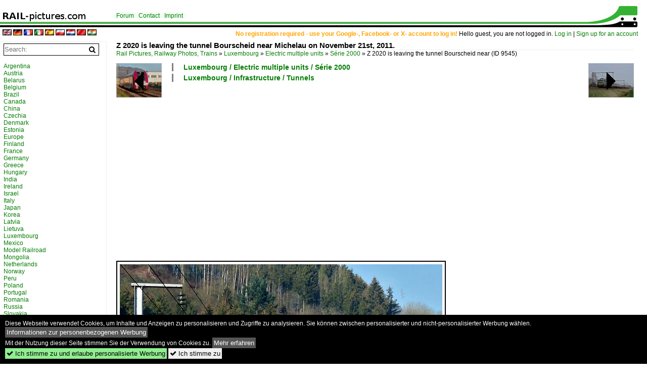

--- FILE ---
content_type: text/html; charset=iso-8859-15
request_url: https://www.rail-pictures.com/bild/Luxembourg~Electric+multiple+units~Serie+2000/9545/z-2020-is-leaving-the-tunnel.html
body_size: 8932
content:
<!DOCTYPE html>
<html>
<head>
<link rel="stylesheet" href="//www.bahnbilder.de/css/temp/9129a76cf485747081ab759381a3f5f7.css" />
<link rel="stylesheet" href="/css/bahnbilder.css" />
<title>Z 2020 is leaving the tunnel Bourscheid near Michelau on November 21st, 2011. - Rail-pictures.com</title>
<meta http-equiv="Content-Type" content="text/html;charset=ISO-8859-15" />

<style type="text/css">
			a {color:#057D05;}
body, #weiterebilderaccordion h3 {background-color:#FFFFFF;}
.custombackground {background-color:rgba(255,255,255,0.89) !important;}
</style><link rel="canonical" href="/bild/Luxembourg~Electric+multiple+units~Serie+2000/9545/z-2020-is-leaving-the-tunnel.html" /><meta property="og:image" content="https://www.rail-pictures.com//1024/z-2020-is-leaving-the-9545.jpg" /><meta name="description" content="Z 2020 is leaving the tunnel Bourscheid near Michelau on November 21st, 2011.. Foto, 28.11.2011 652x814 Pixel, De Rond Hans und Jeanny" />


<script async src="//pagead2.googlesyndication.com/pagead/js/adsbygoogle.js"></script>
<script>(adsbygoogle=window.adsbygoogle||[]).requestNonPersonalizedAds=1;</script>

</head>
<body>
	<div class="top_div"></div>
            <img src="/img/rail-pictures.com.line.jpg" class="top_image_line" style="" alt="" title="" />
                <img class="top_image_logo" src="/img/rail-pictures.com.jpg" alt="rail-pictures.com" title="rail-pictures.com" />
    	<a href="/" class="top_image_schrift"><img src="/img/rail-pictures.com.schrift.jpg" style="border:0;" alt="rail-pictures.com" title="rail-pictures.com" /></a>
    
    <div class="topmenu_right" style="top:60px;">
        <span style="color:orange;font-weight:bold;">No registration required - use your Google-, Facebook- or X- account to log in!</span> Hello guest, you are not logged in. <a href="/?name=Einloggen" style="font-size: 11 px;">Log in</a> | <a href="/?name=Name_registrieren" style="font-size: 11 px;">Sign up for an account</a>&nbsp;	</div>

    	<div class="topmenu" style="left:225px;">
        <a href="/name/forum.html">Forum</a>&nbsp;&nbsp;
    <a href="/?name=e-mail" rel="nofollow">Contact</a>&nbsp;&nbsp;    	<a href="/name/Impressum.html" rel="nofollow">Imprint</a>

	</div>
    

<div style="" id="inhalt" >
<div class="topmenu_language"><a rel="nofollow" href="//www.rail-pictures.com/?rewrite=name/einzelbild/number/9545/kategorie/Luxembourg~Electric+multiple+units~Serie+2000.html&lang=en"><img src="//www.bahnbilder.de/img/flags/en.gif" alt="English" title="English" border="0" /></a>&nbsp;<a rel="nofollow" href="//www.rail-pictures.com/?rewrite=name/einzelbild/number/9545/kategorie/Luxembourg~Electric+multiple+units~Serie+2000.html&lang=de"><img src="//www.bahnbilder.de/img/flags/de.gif" alt="German" title="German" border="0" /></a>&nbsp;<a rel="nofollow" href="//www.rail-pictures.com/?rewrite=name/einzelbild/number/9545/kategorie/Luxembourg~Electric+multiple+units~Serie+2000.html&lang=fr"><img src="//www.bahnbilder.de/img/flags/fr.gif" alt="French" title="French" border="0" /></a>&nbsp;<a rel="nofollow" href="//www.rail-pictures.com/?rewrite=name/einzelbild/number/9545/kategorie/Luxembourg~Electric+multiple+units~Serie+2000.html&lang=it"><img src="//www.bahnbilder.de/img/flags/it.gif" alt="Italian" title="Italian" border="0" /></a>&nbsp;<a rel="nofollow" href="//www.rail-pictures.com/?rewrite=name/einzelbild/number/9545/kategorie/Luxembourg~Electric+multiple+units~Serie+2000.html&lang=es"><img src="//www.bahnbilder.de/img/flags/es.gif" alt="Spanish" title="Spanish" border="0" /></a>&nbsp;<a rel="nofollow" href="//www.rail-pictures.com/?rewrite=name/einzelbild/number/9545/kategorie/Luxembourg~Electric+multiple+units~Serie+2000.html&lang=pl"><img src="//www.bahnbilder.de/img/flags/pl.gif" alt="Polish" title="Polish" border="0" /></a>&nbsp;<a rel="nofollow" href="//www.rail-pictures.com/?rewrite=name/einzelbild/number/9545/kategorie/Luxembourg~Electric+multiple+units~Serie+2000.html&lang=nl"><img src="//www.bahnbilder.de/img/flags/nl.gif" alt="Dutch" title="Dutch" border="0" /></a>&nbsp;<a rel="nofollow" href="www.rail-pictures.com/?rewrite=name/einzelbild/number/9545/kategorie/Luxembourg~Electric+multiple+units~Serie+2000.html&lang=zh"><img src="//www.bahnbilder.de/img/flags/cn.gif" alt="Mandarin / Chinese" title="Mandarin / Chinese" border="0" /></a>&nbsp;<a rel="nofollow" href="www.rail-pictures.com/?rewrite=name/einzelbild/number/9545/kategorie/Luxembourg~Electric+multiple+units~Serie+2000.html&lang=hi"><img src="//www.bahnbilder.de/img/flags/in.gif" alt="Indian" title="Indian" border="0" /></a>&nbsp;</div>
<!--hauptinhalt_start-->
<script async src="//www.bahnbilder.de/js/jquery-1.12.4.min.js"></script><script async src="//www.bahnbilder.de/js/jquery-ui-1.12.1.custom.min.js"></script><script type="text/javascript">function codewendt_load_async490214687() {        var a = document.createElement('link');a.rel = 'stylesheet';a.href = '//www.bahnbilder.de/js/jquery-ui-1.12.1.custom/jquery-ui.min.css';a.type = 'text/css';        var b = document.getElementsByTagName('link')[0];        b.parentNode.insertBefore(a, b);    }window.addEventListener('load', codewendt_load_async490214687, false);</script><script type="text/javascript">if(typeof bahnbilder_has_jquery != "function") { function bahnbilder_has_jquery() {try{ var test=$("body");return true } catch(e) {return false;}}}</script><h3 class="atitle">Z 2020 is leaving the tunnel Bourscheid near Michelau on November 21st, 2011.</h3>
<div class="breadcrumb"><a href="/"><span itemprop="title">Rail Pictures, Railway Photos, Trains</span></a> &raquo; <div class="crumb w3-show-inline-block"><a href="/name/country/Luxembourg.html">Luxembourg</a></div> &raquo; <div class="crumb w3-show-inline-block"><a href="/name/country/Luxembourg/hierarchie2/Electric-multiple-units.html">Electric multiple units</a></div> &raquo; <div class="crumb w3-show-inline-block"><a href="/name/gallery/Luxembourg~Electric+multiple+units~Serie+2000.html">Série 2000</a></div> &raquo; <div class="crumb w3-show-inline-block">Z 2020 is leaving the tunnel Bourscheid near </div></div> (ID 9545)

<div class="a1024 a800">
	<div class="einzelbildookategoriendiv">
		<div class="einzelbildoonext"><a href="/bild/Belgium~Electric+locomotives~Serie+16/9546/hle-1604-is-hauling-the-p.html"><div class="thumb thumb_with_text"><div id="einzelbildoonextarrow"></div><img src="/bilder/thumbs/belgium--electric-locomotives--srie-16-9546.jpg" alt="HLE 1604 is hauling the P train Schaerbeek - Oostende through Hansbeke on April 10th, 2009." title="HLE 1604 is hauling the P train Schaerbeek - Oostende through Hansbeke on April 10th, 2009."  /></div></a></div>
		<div class="einzelbildooprevious"><a href="/bild/Luxembourg~Electric+multiple+units~Serie+2200/9544/z-2206-is-running-between-diekirch.html"><div class="thumb thumb_with_text"><div id="einzelbildoopreviousarrow"></div><img src="/bilder/thumbs/luxembourg--electric-multiple-units--srie-2200-9544.jpg" alt="Z 2206 is running between Diekirch and Ettelbrück on November 23rd, 2011." title="Z 2206 is running between Diekirch and Ettelbrück on November 23rd, 2011."  /></div></a></div>
		<div class="einzelbildootextkat">
			<ul class="additionallinks"><li><a href="/name/gallery/Luxembourg~Electric+multiple+units~Serie+2000.html" title="Luxembourg / Electric multiple units / Série 2000">Luxembourg / Electric multiple units / Série 2000</a></li><li><a href="/name/gallery/Luxembourg~Infrastructure~Tunnels.html" title="Luxembourg / Infrastructure / Tunnels">Luxembourg / Infrastructure / Tunnels</a></li></ul><ul class="additionallinks"><li></li></ul>			<ul class="additionallinks"><li></li></ul>
		</div>
	</div>
	<br />
</div>

<div class="clearboth werbekasten">
	
<!-- Einzelbild oben Responsive Old Design -->
<ins class="adsbygoogle"
     style="display:block"
     data-ad-client="ca-pub-0849868549783210"
     data-ad-slot="4360167634"
     data-ad-format="auto"></ins>
<script>
(adsbygoogle = window.adsbygoogle || []).push({});
</script></div><br /><br />

<div class="bildcontainer">
				
	<img src="/1024/z-2020-is-leaving-the-9545.jpg" width="652" height="814" alt="Z 2020 is leaving the tunnel Bourscheid near Michelau on November 21st, 2011." title="Z 2020 is leaving the tunnel Bourscheid near Michelau on November 21st, 2011." id="hauptbild" />
        	
	<p class="beschreibung">Z 2020 is leaving the tunnel Bourscheid near Michelau on November 21st, 2011.</p>
	<p><strong><a href="/name/profil/fotograf_id/4059.html">De Rond Hans und Jeanny</a></strong> <a href="http://wwwfotococktail-revival.startbilder.de">http://wwwfotococktail-revival.startbilder.de</a> <span class="grau">28.11.2011, 1078 Calls,  0 Comments</span></p>
	<p class="grau"></p>
	<p>
<!-- Einzelbild LB unten responsive -->
<ins class="adsbygoogle"
     style="display:block"
     data-ad-client="ca-pub-0849868549783210"
     data-ad-slot="4546013098"
     data-ad-format="link"></ins>
<script>
(adsbygoogle = window.adsbygoogle || []).push({});
</script></p>
</div>


<div class="a1024 thumblinkarray a800">
	<div class="thumblinkarray w3-padding a728"><div id="railpictures-9543" class="thumblink" style="margin-right:79px;"><a href="/bild/France~High+speed+trains~TGV+POS/9543/a-tgv-pos-unit-is-entering.html"><img src="/bilder/thumbs/france--high-speed-trains--tgv-pos-9543.jpg" alt="A TGV POS unit is entering into the main station of Strasbourg on October 31st, 2011." title="A TGV POS unit is entering into the main station of Strasbourg on October 31st, 2011." width="59" height="70" /></a></div><div id="railpictures-9544" class="thumblink" style="margin-right:79px;"><a href="/bild/Luxembourg~Electric+multiple+units~Serie+2200/9544/z-2206-is-running-between-diekirch.html"><img src="/bilder/thumbs/luxembourg--electric-multiple-units--srie-2200-9544.jpg" alt="Z 2206 is running between Diekirch and Ettelbrück on November 23rd, 2011." title="Z 2206 is running between Diekirch and Ettelbrück on November 23rd, 2011." width="93" height="70" /></a></div><div id="railpictures-9545" class="thumblink thumblink_active" style="margin-right:79px;"><a href="/bild/Luxembourg~Electric+multiple+units~Serie+2000/9545/z-2020-is-leaving-the-tunnel.html"><img src="/bilder/thumbs/luxembourg--electric-multiple-units--srie-2000-9545.jpg" alt="Z 2020 is leaving the tunnel Bourscheid near Michelau on November 21st, 2011." title="Z 2020 is leaving the tunnel Bourscheid near Michelau on November 21st, 2011." width="57" height="70" /></a></div><div id="railpictures-9546" class="thumblink" style="margin-right:79px;"><a href="/bild/Belgium~Electric+locomotives~Serie+16/9546/hle-1604-is-hauling-the-p.html"><img src="/bilder/thumbs/belgium--electric-locomotives--srie-16-9546.jpg" alt="HLE 1604 is hauling the P train Schaerbeek - Oostende through Hansbeke on April 10th, 2009." title="HLE 1604 is hauling the P train Schaerbeek - Oostende through Hansbeke on April 10th, 2009." width="93" height="70" /></a></div><div id="railpictures-9547" class="thumblink" style="margin-left:1px;"><a href="/bild/Belgium~Electric+locomotives~Serie+11/9547/hle-1182-with-the-ic-bruxelles.html"><img src="/bilder/thumbs/belgium--electric-locomotives--srie-11-9547.jpg" alt="HLE 1182 with the IC Bruxelles Midi - Amsterdam CS is entering into the station of Roosendaal on September 5th, 2009." title="HLE 1182 with the IC Bruxelles Midi - Amsterdam CS is entering into the station of Roosendaal on September 5th, 2009." width="104" height="70" /></a></div></div>    	<div class="clearboth werbekasten"></div>
</div>

<div class="a1024 a800 clearboth einzelbild_aktionen">
	<div id="einzelbild_likes"><div id="likeliste9545"></div></div>
	<div id="einzelbild_kommentaranzahl_neu"><span class="einzelbild_kommentarzahl">0</span> Comments, <a href="/name/kommentare.html">All comments</a></div>
	<a class="w3-button w3-khaki" rel="nofollow" onclick="try{$.ajax({url:'/?name=einloggen&template_file=index_leer.html&comment_id=9545&backto=%2Fbild%2FLuxembourg%7EElectric%2Bmultiple%2Bunits%7ESerie%2B2000%2F9545%2Fz-2020-is-leaving-the-tunnel.html%23tocomment9545',success: function(data) {$('#commentlogin70192').html(data);}});}catch(e){kklicked=this;if(typeof bahnbilder_load_jquery == 'function') bahnbilder_load_jquery();window.setTimeout('kklicked.click();',300);}return false;" href="/?name=einloggen&comment_id=9545&backto=%2Fbild%2FLuxembourg%7EElectric%2Bmultiple%2Bunits%7ESerie%2B2000%2F9545%2Fz-2020-is-leaving-the-tunnel.html%23tocomment9545"><strong>Write a comment</strong></a><div id="commentlogin70192" style="margin:20px;"></div>	
	<div id="einzelbildkommentare"><!--einzelbildkommentare_anfang--><!--einzelbildkommentare_ende--></div>
	<div class="bildvorschau" id="bild50328">
	<a href="/bild/Luxembourg~Electric+multiple+units~Serie+2000/50328/cfl-2018-stands-on-19-august.html" ><img src="/bilder/thumbs/luxembourg--electric-multiple-units--srie-2000-50328.jpg" width="150" alt="CFL 2018 stands on 19 August 2023 ready for departure at Luxembourg gare." title="CFL 2018 stands on 19 August 2023 ready for departure at Luxembourg gare." /></a>
	<div class="bildinfo" style="min-height:100px;">
		<div style="min-height:60px;">
			<strong>CFL 2018 stands on 19 August 2023 ready for departure at Luxembourg gare.</strong> <a class="klein awesome grau" href="/1200/cfl-2018-stands-on-19-50328.jpg" target="_blank" title="CFL 2018 stands on 19 August 2023 ready for departure at Luxembourg gare.">&#xf08e;</a>			<br />
			<a href="/name/profil/fotograf_id/35173.html">Leonardus Schrijvers</a>		</div>
		<br />
		<div class="bildzusatzinfo">
			<span class="klein"><a href="/name/gallery/Luxembourg~Electric+multiple+units~Serie+2000.html" title="Série 2000">Luxembourg / Electric multiple units / S&#233;rie 2000</a></span>
			<p class="klein">
			<span class="awesome" title="150 Calls">&#xf06e;</span> 150 
			 			<span class="grau">
				1200x800 Px, 30.08.2023							</span>
						</p>
		</div>
	</div>
</div>
<div class="bildvorschau" id="bild50273">
	<a href="/bild/Luxembourg~Electric+multiple+units~Serie+2000/50273/cfl-2019-leaves-bettembourg-for-dudelange.html" ><img src="/bilder/thumbs/luxembourg--electric-multiple-units--srie-2000-50273.jpg" width="150" alt="CFL 2019 leaves Bettembourg for Dudelange on a grey afternoon of 19 August 2023." title="CFL 2019 leaves Bettembourg for Dudelange on a grey afternoon of 19 August 2023." /></a>
	<div class="bildinfo" style="min-height:100px;">
		<div style="min-height:60px;">
			<strong>CFL 2019 leaves Bettembourg for Dudelange on a grey afternoon of 19 August 2023.</strong> <a class="klein awesome grau" href="/1200/cfl-2019-leaves-bettembourg-for-50273.jpg" target="_blank" title="CFL 2019 leaves Bettembourg for Dudelange on a grey afternoon of 19 August 2023.">&#xf08e;</a>			<br />
			<a href="/name/profil/fotograf_id/35173.html">Leonardus Schrijvers</a>		</div>
		<br />
		<div class="bildzusatzinfo">
			<span class="klein"><a href="/name/gallery/Luxembourg~Electric+multiple+units~Serie+2000.html" title="Série 2000">Luxembourg / Electric multiple units / S&#233;rie 2000</a></span>
			<p class="klein">
			<span class="awesome" title="155 Calls">&#xf06e;</span> 155 
			 			<span class="grau">
				1200x800 Px, 24.08.2023							</span>
						</p>
		</div>
	</div>
</div>
<div class="bildvorschau" id="bild50272">
	<a href="/bild/Luxembourg~Electric+multiple+units~Serie+2000/50272/cfl-2004-stands-on-19-august.html" ><img src="/bilder/thumbs/luxembourg--electric-multiple-units--srie-2000-50272.jpg" width="150" alt="CFL 2004 stands on 19 August 2023 ready for departure at Luxembourg gare." title="CFL 2004 stands on 19 August 2023 ready for departure at Luxembourg gare." /></a>
	<div class="bildinfo" style="min-height:100px;">
		<div style="min-height:60px;">
			<strong>CFL 2004 stands on 19 August 2023 ready for departure at Luxembourg gare.</strong> <a class="klein awesome grau" href="/1200/cfl-2004-stands-on-19-50272.jpg" target="_blank" title="CFL 2004 stands on 19 August 2023 ready for departure at Luxembourg gare.">&#xf08e;</a>			<br />
			<a href="/name/profil/fotograf_id/35173.html">Leonardus Schrijvers</a>		</div>
		<br />
		<div class="bildzusatzinfo">
			<span class="klein"><a href="/name/gallery/Luxembourg~Electric+multiple+units~Serie+2000.html" title="Série 2000">Luxembourg / Electric multiple units / S&#233;rie 2000</a></span>
			<p class="klein">
			<span class="awesome" title="152 Calls">&#xf06e;</span> 152 
			 			<span class="grau">
				1200x800 Px, 24.08.2023							</span>
						</p>
		</div>
	</div>
</div>
<div class="bildvorschau" id="bild47395">
	<a href="/bild/Luxembourg~Electric+multiple+units~Serie+2000/47395/cfl-2020-stands-in-luxembourg-on.html" ><img src="/bilder/thumbs/luxembourg--electric-multiple-units--srie-2000-47395.jpg" width="150" alt="CFL 2020 stands in Luxembourg on 22 September 2022." title="CFL 2020 stands in Luxembourg on 22 September 2022." /></a>
	<div class="bildinfo" style="min-height:100px;">
		<div style="min-height:60px;">
			<strong>CFL 2020 stands in Luxembourg on 22 September 2022.</strong> <a class="klein awesome grau" href="/1200/cfl-2020-stands-luxembourg-on-47395.jpg" target="_blank" title="CFL 2020 stands in Luxembourg on 22 September 2022.">&#xf08e;</a>			<br />
			<a href="/name/profil/fotograf_id/35173.html">Leonardus Schrijvers</a>		</div>
		<br />
		<div class="bildzusatzinfo">
			<span class="klein"><a href="/name/gallery/Luxembourg~Electric+multiple+units~Serie+2000.html" title="Série 2000">Luxembourg / Electric multiple units / S&#233;rie 2000</a></span>
			<p class="klein">
			<span class="awesome" title="215 Calls">&#xf06e;</span> 215 
			 			<span class="grau">
				1200x800 Px, 27.09.2022							</span>
						</p>
		</div>
	</div>
</div>

	<div id="weiterebilderaccordion">
		<h3><a href="/name/gallery/Luxembourg~Electric+multiple+units~Serie+2000.html">More images from "Luxembourg / Electric multiple units / Série 2000"</a></h3><div class="thumblinkarray w3-padding a1024"><div id="railpictures-9536" class="thumblink" style="margin-right:10px;"><a href="/bild/Luxembourg~Electric+multiple+units~Serie+2000/9536/z-2013-is-leaving-the-station.html"><img src="/bilder/thumbs/luxembourg--electric-multiple-units--srie-2000-9536.jpg" alt="Z 2013 is leaving the station of Ettelbrück on October 24th, 2011." title="Z 2013 is leaving the station of Ettelbrück on October 24th, 2011." width="166" height="90" /></a></div><div id="railpictures-9530" class="thumblink" style="margin-right:10px;"><a href="/bild/Luxembourg~Electric+multiple+units~Serie+2000/9530/a-z-2000-unit-is-crossing.html"><img src="/bilder/thumbs/luxembourg--electric-multiple-units--srie-2000-9530.jpg" alt="A Z 2000 unit is crossing the Sûre bridge near Michelau on November 21st, 2011." title="A Z 2000 unit is crossing the Sûre bridge near Michelau on November 21st, 2011." width="120" height="90" /></a></div><div id="railpictures-9528" class="thumblink" style="margin-right:10px;"><a href="/bild/Luxembourg~Electric+multiple+units~Serie+2000/9528/z-2020-is-leaving-the-tunnel.html"><img src="/bilder/thumbs/luxembourg--electric-multiple-units--srie-2000-9528.jpg" alt="Z 2020 is leaving the tunnel Féischterhaff near Goebelsmühle on November 16th, 2011." title="Z 2020 is leaving the tunnel Féischterhaff near Goebelsmühle on November 16th, 2011." width="64" height="90" /></a></div><div id="railpictures-9481" class="thumblink" style="margin-right:10px;"><a href="/bild/Luxembourg~Electric+multiple+units~Serie+2000/9481/z-2022-is-running-between-mersch.html"><img src="/bilder/thumbs/luxembourg--electric-multiple-units--srie-2000-9481.jpg" alt="Z 2022 is running between Mersch and Lintgen on October 24th, 2011." title="Z 2022 is running between Mersch and Lintgen on October 24th, 2011." width="136" height="90" /></a></div><div id="railpictures-9284" class="thumblink" style="margin-right:10px;"><a href="/bild/Luxembourg~Electric+multiple+units~Serie+2000/9284/z-2003-taken-in-rollingenmersch-on.html"><img src="/bilder/thumbs/luxembourg--electric-multiple-units--srie-2000-9284.jpg" alt="Z 2003 taken in Rollingen/Mersch on October 24th, 2011." title="Z 2003 taken in Rollingen/Mersch on October 24th, 2011." width="166" height="90" /></a></div><div id="railpictures-9253" class="thumblink" style="margin-right:10px;"><a href="/bild/Luxembourg~Electric+multiple+units~Serie+2000/9253/z-2013-is-running-through-the.html"><img src="/bilder/thumbs/luxembourg--electric-multiple-units--srie-2000-9253.jpg" alt="Z 2013 is running through the Alzette valley near Lintgen on October 24th, 2011." title="Z 2013 is running through the Alzette valley near Lintgen on October 24th, 2011." width="185" height="90" /></a></div><div id="railpictures-9247" class="thumblink" style="margin-left:3px;"><a href="/bild/Luxembourg~Electric+multiple+units~Serie+2000/9247/z-2000-double-unit-is-running.html"><img src="/bilder/thumbs/luxembourg--electric-multiple-units--srie-2000-9247.jpg" alt="Z 2000 double unit is running through Schieren on October 24th, 2011." title="Z 2000 double unit is running through Schieren on October 24th, 2011." width="119" height="90" /></a></div><div id="railpictures-9228" class="thumblink" style="margin-right:10px;"><a href="/bild/Luxembourg~Electric+multiple+units~Serie+2000/9228/z-2005-is-running-near-pettingen.html"><img src="/bilder/thumbs/luxembourg--electric-multiple-units--srie-2000-9228.jpg" alt="Z 2005 is running near Pettingen on October 17th, 2011." title="Z 2005 is running near Pettingen on October 17th, 2011." width="154" height="90" /></a></div><div id="railpictures-9203" class="thumblink" style="margin-right:10px;"><a href="/bild/Luxembourg~Electric+multiple+units~Serie+2000/9203/z-2013-is-running-through-pettingen.html"><img src="/bilder/thumbs/luxembourg--electric-multiple-units--srie-2000-9203.jpg" alt="Z 2013 is running through Pettingen on October 17th, 2011." title="Z 2013 is running through Pettingen on October 17th, 2011." width="131" height="90" /></a></div><div id="railpictures-9157" class="thumblink" style="margin-right:10px;"><a href="/bild/Luxembourg~Electric+multiple+units~Serie+2000/9157/z-2017-is-leaving-the-station.html"><img src="/bilder/thumbs/luxembourg--electric-multiple-units--srie-2000-9157.jpg" alt="Z 2017 is leaving the station of Wiltz on October 13th, 2011." title="Z 2017 is leaving the station of Wiltz on October 13th, 2011." width="121" height="90" /></a></div><div id="railpictures-9155" class="thumblink" style="margin-right:10px;"><a href="/bild/Luxembourg~Electric+multiple+units~Serie+2000/9155/z-2000-double-unit-photographed-in.html"><img src="/bilder/thumbs/luxembourg--electric-multiple-units--srie-2000-9155.jpg" alt="Z 2000 double unit photographed in Lamadelaine on October 1st, 2011." title="Z 2000 double unit photographed in Lamadelaine on October 1st, 2011." width="102" height="90" /></a></div><div id="railpictures-9035" class="thumblink" style="margin-right:10px;"><a href="/bild/Luxembourg~Electric+multiple+units~Serie+2000/9035/a-z-2000-double-unit-is.html"><img src="/bilder/thumbs/luxembourg--electric-multiple-units--srie-2000-9035.jpg" alt="A Z 2000 double unit is leaving the stop in Lamadelaine on October 1st, 2011." title="A Z 2000 double unit is leaving the stop in Lamadelaine on October 1st, 2011." width="153" height="90" /></a></div><div id="railpictures-8910" class="thumblink" style="margin-right:10px;"><a href="/bild/Luxembourg~Electric+multiple+units~Serie+2000/8910/z-2001-is-running-between-leudelange.html"><img src="/bilder/thumbs/luxembourg--electric-multiple-units--srie-2000-8910.jpg" alt="Z 2001 is running between Leudelange and Dippach on August 21st, 2011." title="Z 2001 is running between Leudelange and Dippach on August 21st, 2011." width="78" height="90" /></a></div><div id="railpictures-8507" class="thumblink" style="margin-right:10px;"><a href="/bild/Luxembourg~Electric+multiple+units~Serie+2000/8507/z-2005-is-entering-into-the.html"><img src="/bilder/thumbs/luxembourg--electric-multiple-units--srie-2000-8507.jpg" alt="Z 2005 is entering into the station of Wiltz on July 8th, 2011." title="Z 2005 is entering into the station of Wiltz on July 8th, 2011." width="72" height="90" /></a></div><div id="railpictures-7996" class="thumblink" style="margin-left:1px;"><a href="/bild/Luxembourg~Electric+locomotives~Serie+4000/7996/z-2019-and-4014-photographed-in.html"><img src="/bilder/thumbs/luxembourg--electric-locomotives--srie-4000-7996.jpg" alt="Z 2019 and 4014 photographed in Wiltz on May 18th, 2011." title="Z 2019 and 4014 photographed in Wiltz on May 18th, 2011." width="137" height="90" /></a></div></div><h3><a href="/name/gallery/Luxembourg~Infrastructure~Tunnels.html">More images from "Luxembourg / Infrastructure / Tunnels"</a></h3><div class="thumblinkarray w3-padding a1024"><div id="railpictures-9536" class="thumblink" style="margin-right:20px;"><a href="/bild/Luxembourg~Electric+multiple+units~Serie+2000/9536/z-2013-is-leaving-the-station.html"><img src="/bilder/thumbs/luxembourg--electric-multiple-units--srie-2000-9536.jpg" alt="Z 2013 is leaving the station of Ettelbrück on October 24th, 2011." title="Z 2013 is leaving the station of Ettelbrück on October 24th, 2011." width="166" height="90" /></a></div><div id="railpictures-9530" class="thumblink" style="margin-right:20px;"><a href="/bild/Luxembourg~Electric+multiple+units~Serie+2000/9530/a-z-2000-unit-is-crossing.html"><img src="/bilder/thumbs/luxembourg--electric-multiple-units--srie-2000-9530.jpg" alt="A Z 2000 unit is crossing the Sûre bridge near Michelau on November 21st, 2011." title="A Z 2000 unit is crossing the Sûre bridge near Michelau on November 21st, 2011." width="120" height="90" /></a></div><div id="railpictures-9528" class="thumblink" style="margin-right:20px;"><a href="/bild/Luxembourg~Electric+multiple+units~Serie+2000/9528/z-2020-is-leaving-the-tunnel.html"><img src="/bilder/thumbs/luxembourg--electric-multiple-units--srie-2000-9528.jpg" alt="Z 2020 is leaving the tunnel Féischterhaff near Goebelsmühle on November 16th, 2011." title="Z 2020 is leaving the tunnel Féischterhaff near Goebelsmühle on November 16th, 2011." width="64" height="90" /></a></div><div id="railpictures-9490" class="thumblink" style="margin-right:20px;"><a href="/bild/Luxembourg~Electric+locomotives~Serie+3000/9490/3008-is-hauling-the-ir-112.html"><img src="/bilder/thumbs/luxembourg--electric-locomotives--srie-3000-9490.jpg" alt="3008 is hauling the IR 112 Luxembourg City - Liers out of the tunnel  Féischterhaff  near Goebelsmühle on November 16th, 2011." title="3008 is hauling the IR 112 Luxembourg City - Liers out of the tunnel  Féischterhaff  near Goebelsmühle on November 16th, 2011." width="62" height="90" /></a></div><div id="railpictures-9481" class="thumblink" style="margin-right:20px;"><a href="/bild/Luxembourg~Electric+multiple+units~Serie+2000/9481/z-2022-is-running-between-mersch.html"><img src="/bilder/thumbs/luxembourg--electric-multiple-units--srie-2000-9481.jpg" alt="Z 2022 is running between Mersch and Lintgen on October 24th, 2011." title="Z 2022 is running between Mersch and Lintgen on October 24th, 2011." width="136" height="90" /></a></div><div id="railpictures-9284" class="thumblink" style="margin-right:20px;"><a href="/bild/Luxembourg~Electric+multiple+units~Serie+2000/9284/z-2003-taken-in-rollingenmersch-on.html"><img src="/bilder/thumbs/luxembourg--electric-multiple-units--srie-2000-9284.jpg" alt="Z 2003 taken in Rollingen/Mersch on October 24th, 2011." title="Z 2003 taken in Rollingen/Mersch on October 24th, 2011." width="166" height="90" /></a></div><div id="railpictures-9253" class="thumblink"><a href="/bild/Luxembourg~Electric+multiple+units~Serie+2000/9253/z-2013-is-running-through-the.html"><img src="/bilder/thumbs/luxembourg--electric-multiple-units--srie-2000-9253.jpg" alt="Z 2013 is running through the Alzette valley near Lintgen on October 24th, 2011." title="Z 2013 is running through the Alzette valley near Lintgen on October 24th, 2011." width="185" height="90" /></a></div><div id="railpictures-9247" class="thumblink" style="margin-right:12px;"><a href="/bild/Luxembourg~Electric+multiple+units~Serie+2000/9247/z-2000-double-unit-is-running.html"><img src="/bilder/thumbs/luxembourg--electric-multiple-units--srie-2000-9247.jpg" alt="Z 2000 double unit is running through Schieren on October 24th, 2011." title="Z 2000 double unit is running through Schieren on October 24th, 2011." width="119" height="90" /></a></div><div id="railpictures-9228" class="thumblink" style="margin-right:12px;"><a href="/bild/Luxembourg~Electric+multiple+units~Serie+2000/9228/z-2005-is-running-near-pettingen.html"><img src="/bilder/thumbs/luxembourg--electric-multiple-units--srie-2000-9228.jpg" alt="Z 2005 is running near Pettingen on October 17th, 2011." title="Z 2005 is running near Pettingen on October 17th, 2011." width="154" height="90" /></a></div><div id="railpictures-9203" class="thumblink" style="margin-right:12px;"><a href="/bild/Luxembourg~Electric+multiple+units~Serie+2000/9203/z-2013-is-running-through-pettingen.html"><img src="/bilder/thumbs/luxembourg--electric-multiple-units--srie-2000-9203.jpg" alt="Z 2013 is running through Pettingen on October 17th, 2011." title="Z 2013 is running through Pettingen on October 17th, 2011." width="131" height="90" /></a></div><div id="railpictures-9157" class="thumblink" style="margin-right:12px;"><a href="/bild/Luxembourg~Electric+multiple+units~Serie+2000/9157/z-2017-is-leaving-the-station.html"><img src="/bilder/thumbs/luxembourg--electric-multiple-units--srie-2000-9157.jpg" alt="Z 2017 is leaving the station of Wiltz on October 13th, 2011." title="Z 2017 is leaving the station of Wiltz on October 13th, 2011." width="121" height="90" /></a></div><div id="railpictures-9155" class="thumblink" style="margin-right:12px;"><a href="/bild/Luxembourg~Electric+multiple+units~Serie+2000/9155/z-2000-double-unit-photographed-in.html"><img src="/bilder/thumbs/luxembourg--electric-multiple-units--srie-2000-9155.jpg" alt="Z 2000 double unit photographed in Lamadelaine on October 1st, 2011." title="Z 2000 double unit photographed in Lamadelaine on October 1st, 2011." width="102" height="90" /></a></div><div id="railpictures-9035" class="thumblink" style="margin-right:12px;"><a href="/bild/Luxembourg~Electric+multiple+units~Serie+2000/9035/a-z-2000-double-unit-is.html"><img src="/bilder/thumbs/luxembourg--electric-multiple-units--srie-2000-9035.jpg" alt="A Z 2000 double unit is leaving the stop in Lamadelaine on October 1st, 2011." title="A Z 2000 double unit is leaving the stop in Lamadelaine on October 1st, 2011." width="153" height="90" /></a></div><div id="railpictures-8910" class="thumblink" style="margin-right:12px;"><a href="/bild/Luxembourg~Electric+multiple+units~Serie+2000/8910/z-2001-is-running-between-leudelange.html"><img src="/bilder/thumbs/luxembourg--electric-multiple-units--srie-2000-8910.jpg" alt="Z 2001 is running between Leudelange and Dippach on August 21st, 2011." title="Z 2001 is running between Leudelange and Dippach on August 21st, 2011." width="78" height="90" /></a></div><div id="railpictures-8507" class="thumblink" style="margin-left:5px;"><a href="/bild/Luxembourg~Electric+multiple+units~Serie+2000/8507/z-2005-is-entering-into-the.html"><img src="/bilder/thumbs/luxembourg--electric-multiple-units--srie-2000-8507.jpg" alt="Z 2005 is entering into the station of Wiltz on July 8th, 2011." title="Z 2005 is entering into the station of Wiltz on July 8th, 2011." width="72" height="90" /></a></div></div>				<h3><a href="/name/galerie/geo/deutschland-bayern-niederbayern-landkreis+kelheim-neustadt+an+der+donau.html">Images from the surroundings</a></h3><div class="thumblinkarray w3-padding a1024"><a href="https://www.cartogiraffe.com/l%C3%ABtzebuerg/canton+diekirch/bourscheid/" rel="nofollow">L&#235;tzebuerg > Canton Diekirch > Bourscheid</a><div style="position:relative;"><a href="/name/galerie/geo/deutschland-bayern-niederbayern-landkreis+kelheim-neustadt+an+der+donau.html#6.0842,49.9031,17"><img src="//www.bahnbilder.de/js/leaflet-0.7.0/images/marker-icon.png" style="position:absolute;left:500px;top:119px;" alt="" title="" /><div id="staticosm831889606" style="width:1024px;height:320px;overflow:hidden;position:relative;"><div style="width:256px;height:256px;background-image:url(https://tiles.kartogiraffe.de/tiles/tile.php?zoom=10&x=527&y=347);position:absolute;left:-78px;top:-22px;"> </div>
<div style="width:256px;height:256px;background-image:url(https://tiles.kartogiraffe.de/tiles/tile.php?zoom=10&x=528&y=347);position:absolute;left:178px;top:-22px;"> </div>
<div style="width:256px;height:256px;background-image:url(https://tiles.kartogiraffe.de/tiles/tile.php?zoom=10&x=529&y=347);position:absolute;left:434px;top:-22px;"> </div>
<div style="width:256px;height:256px;background-image:url(https://tiles.kartogiraffe.de/tiles/tile.php?zoom=10&x=530&y=347);position:absolute;left:690px;top:-22px;"> </div>
<div style="width:256px;height:256px;background-image:url(https://tiles.kartogiraffe.de/tiles/tile.php?zoom=10&x=531&y=347);position:absolute;left:946px;top:-22px;"> </div>
<div style="width:256px;height:256px;background-image:url(https://tiles.kartogiraffe.de/tiles/tile.php?zoom=10&x=527&y=348);position:absolute;left:-78px;top:234px;"> </div>
<div style="width:256px;height:256px;background-image:url(https://tiles.kartogiraffe.de/tiles/tile.php?zoom=10&x=528&y=348);position:absolute;left:178px;top:234px;"> </div>
<div style="width:256px;height:256px;background-image:url(https://tiles.kartogiraffe.de/tiles/tile.php?zoom=10&x=529&y=348);position:absolute;left:434px;top:234px;"> </div>
<div style="width:256px;height:256px;background-image:url(https://tiles.kartogiraffe.de/tiles/tile.php?zoom=10&x=530&y=348);position:absolute;left:690px;top:234px;"> </div>
<div style="width:256px;height:256px;background-image:url(https://tiles.kartogiraffe.de/tiles/tile.php?zoom=10&x=531&y=348);position:absolute;left:946px;top:234px;"> </div>
<span style="position:absolute;right:5px;bottom:5px;background-color:white;cursor:pointer;font-weight:bold;" onclick="document.location.href='//www.openstreetmap.org/copyright';return false;">(C) OpenStreetMap-Mitwirkende</span></div></a></div><br /><div id="railpictures-7551" class="thumblink thumblink_with_text" style="margin-right:3px;"><div class="entf">0,04 km</div><a href="/bild/Luxembourg~Electric+locomotives~Serie+4000/7551/4008-is-hauling-a-local-train.html"><img src="/bilder/thumbs/luxembourg--electric-locomotives--srie-4000-7551.jpg" alt="4008 is hauling a local train to Luxembourg City over the Sûre bridge near Michelau on September 19th, 2010." title="4008 is hauling a local train to Luxembourg City over the Sûre bridge near Michelau on September 19th, 2010." width="121" height="90" /></a></div><div id="railpictures-12657" class="thumblink thumblink_with_text" style="margin-right:3px;"><div class="entf">0,06 km</div><a href="/bild/Luxembourg~Electric+multiple+units~Serie+2000/12657/z-2004-is-running-on-the.html"><img src="/bilder/thumbs/luxembourg--electric-multiple-units--srie-2000-12657.jpg" alt="Z 2004 is running on the Sûre bridge in Michelau on February 9th, 2013." title="Z 2004 is running on the Sûre bridge in Michelau on February 9th, 2013." width="133" height="90" /></a></div><div id="railpictures-11863" class="thumblink thumblink_with_text" style="margin-right:3px;"><div class="entf">0,10 km</div><a href="/bild/Luxembourg~Electric+multiple+units~Serie+2000/11863/z-2013-is-running-on-the.html"><img src="/bilder/thumbs/luxembourg--electric-multiple-units--srie-2000-11863.jpg" alt="Z 2013 is running on the Sûre bridge near Michelau on October 10th, 2012." title="Z 2013 is running on the Sûre bridge near Michelau on October 10th, 2012." width="123" height="90" /></a></div><div id="railpictures-9530" class="thumblink thumblink_with_text" style="margin-right:3px;"><div class="entf">0,11 km</div><a href="/bild/Luxembourg~Electric+multiple+units~Serie+2000/9530/a-z-2000-unit-is-crossing.html"><img src="/bilder/thumbs/luxembourg--electric-multiple-units--srie-2000-9530.jpg" alt="A Z 2000 unit is crossing the Sûre bridge near Michelau on November 21st, 2011." title="A Z 2000 unit is crossing the Sûre bridge near Michelau on November 21st, 2011." width="120" height="90" /></a></div><div id="railpictures-16959" class="thumblink thumblink_with_text" style="margin-right:3px;"><div class="entf">0,17 km</div><a href="/bild/Luxembourg~Electric+multiple+units~Serie+2000/16959/-the-rb-3235-wiltz--.html"><img src="/bilder/thumbs/luxembourg--electric-multiple-units--srie-2000-16959.jpg" alt="." title="." width="117" height="90" /></a></div><div id="railpictures-12198" class="thumblink thumblink_with_text" style="margin-right:3px;"><div class="entf">0,18 km</div><a href="/bild/Luxembourg~Electric+locomotives~Serie+3000/12198/3017-is-hauling-the-ir-112.html"><img src="/bilder/thumbs/luxembourg--electric-locomotives--srie-3000-12198.jpg" alt="3017 is hauling the IR 112 Luxembourg City - Liers over the Sûre bridge near Michelau on October 22nd, 2012." title="3017 is hauling the IR 112 Luxembourg City - Liers over the Sûre bridge near Michelau on October 22nd, 2012." width="127" height="90" /></a></div><div id="railpictures-18834" class="thumblink thumblink_with_text" style="margin-right:3px;"><div class="entf">0,18 km</div><a href="/bild/Luxembourg~Electric+locomotives~Serie+3000/18834/-the-rb-3208-luxembourg-city.html"><img src="/bilder/thumbs/luxembourg--electric-locomotives--srie-3000-18834.jpg" alt="." title="." width="136" height="90" /></a></div><div id="railpictures-21296" class="thumblink thumblink_with_text" style="margin-left:1px;"><div class="entf">0,46 km</div><a href="/bild/Luxembourg~Electric+locomotives~Serie+3000/21296/-the-ir-118-luxembourg-city.html"><img src="/bilder/thumbs/luxembourg--electric-locomotives--srie-3000-21296.jpg" alt="." title="." width="120" height="90" /></a></div><div id="railpictures-5607" class="thumblink thumblink_with_text" style="margin-right:7px;"><div class="entf">0,47 km</div><a href="/bild/Luxembourg~Electric+locomotives~Serie+4000/5607/a-push-pull-train-is-running-along.html"><img src="/bilder/thumbs/luxembourg--electric-locomotives--srie-4000-5607.jpg" alt="A push-pull train is running along the river Sûre near Bourscheid on March 29th, 2009." title="A push-pull train is running along the river Sûre near Bourscheid on March 29th, 2009." width="121" height="90" /></a></div><div id="railpictures-11882" class="thumblink thumblink_with_text" style="margin-right:7px;"><div class="entf">0,47 km</div><a href="/bild/Luxembourg~Electric+locomotives~Serie+4000/11882/the-ir-3737-troisvierges---luxembourg.html"><img src="/bilder/thumbs/luxembourg--electric-locomotives--srie-4000-11882.jpg" alt="The IR 3737 Troisvierges - Luxembourg City is running between Goebelsmühle and Michelau on October 10th, 2012." title="The IR 3737 Troisvierges - Luxembourg City is running between Goebelsmühle and Michelau on October 10th, 2012." width="82" height="90" /></a></div><div id="railpictures-21279" class="thumblink thumblink_with_text" style="margin-right:7px;"><div class="entf">0,48 km</div><a href="/bild/Luxembourg~Electric+locomotives~Serie+3000/21279/-the-ir-118-luxembourg-city.html"><img src="/bilder/thumbs/luxembourg--electric-locomotives--srie-3000-21279.jpg" alt="." title="." width="135" height="90" /></a></div><div id="railpictures-21281" class="thumblink thumblink_with_text" style="margin-right:7px;"><div class="entf">0,48 km</div><a href="/bild/Luxembourg~Wagons~Control+cars/21281/-the-re-3792-troisvierges--.html"><img src="/bilder/thumbs/luxembourg--wagons--control-cars-21281.jpg" alt="." title="." width="135" height="90" /></a></div><div id="railpictures-21316" class="thumblink thumblink_with_text" style="margin-right:7px;"><div class="entf">0,48 km</div><a href="/bild/Luxembourg~Electric+multiple+units~Serie+2000/21316/-z-2000-double-unit-is.html"><img src="/bilder/thumbs/luxembourg--electric-multiple-units--srie-2000-21316.jpg" alt="." title="." width="125" height="90" /></a></div><div id="railpictures-11864" class="thumblink thumblink_with_text" style="margin-right:7px;"><div class="entf">0,54 km</div><a href="/bild/Luxembourg~Electric+locomotives~Serie+3000/11864/3017-is-hauling-the-ir-115.html"><img src="/bilder/thumbs/luxembourg--electric-locomotives--srie-3000-11864.jpg" alt="3017 is hauling the IR 115 Liers - Luxembourg City through Michelau on October 10th, 2012." title="3017 is hauling the IR 115 Liers - Luxembourg City through Michelau on October 10th, 2012." width="75" height="90" /></a></div><div id="railpictures-14812" class="thumblink thumblink_with_text" style="margin-right:7px;"><div class="entf">0,62 km</div><a href="/bild/Luxembourg~Electric+locomotives~Serie+3000/14812/-the-ir-116-luxembourg-city.html"><img src="/bilder/thumbs/luxembourg--electric-locomotives--srie-3000-14812.jpg" alt="." title="." width="67" height="90" /></a></div><div id="railpictures-12801" class="thumblink thumblink_with_text" style="margin-right:7px;"><div class="entf">0,73 km</div><a href="/bild/Luxembourg~Electric+locomotives~Serie+3000/12801/the-ir-117-liers---luxembourg.html"><img src="/bilder/thumbs/luxembourg--electric-locomotives--srie-3000-12801.jpg" alt="The IR 117 Liers - Luxembourg City is running through Michelau on February 21st, 2013." title="The IR 117 Liers - Luxembourg City is running through Michelau on February 21st, 2013." width="73" height="90" /></a></div><div id="railpictures-12718" class="thumblink thumblink_with_text" style="margin-right:7px;"><div class="entf">0,73 km</div><a href="/bild/Luxembourg~Electric+locomotives~Serie+3000/12718/the-ir-115-liers---luxembourg.html"><img src="/bilder/thumbs/luxembourg--electric-locomotives--srie-3000-12718.jpg" alt="The IR 115 Liers - Luxembourg City is running through Michelau on February 18th, 2013." title="The IR 115 Liers - Luxembourg City is running through Michelau on February 18th, 2013." width="68" height="90" /></a></div><div id="railpictures-12863" class="thumblink thumblink_with_text" style="margin-left:6px;"><div class="entf">0,76 km</div><a href="/bild/Luxembourg~Electric+locomotives~Serie+4000/12863/4020-is-heading-the-ir-3737.html"><img src="/bilder/thumbs/luxembourg--electric-locomotives--srie-4000-12863.jpg" alt="4020 is heading the IR 3737 Troisvierges - Luxembourg City in Michelau with the castle of Bourscheid in the background on February 10th, 2012." title="4020 is heading the IR 3737 Troisvierges - Luxembourg City in Michelau with the castle of Bourscheid in the background on February 10th, 2012." width="69" height="90" /></a></div></div>	</div>
</div>

<div class="einzelbildootextkat">
	<ul class="additionallinks"><li><a href="/name/galerie/geo/deutschland-bayern-niederbayern-landkreis+kelheim-neustadt+an+der+donau.html">Deutschland > Bayern > Niederbayern > Landkreis Kelheim > Neustadt an der Donau</a></li></ul>	</div>

<script>
function bild9545onload() {
	$( "#weiterebilderaccordion" ).accordion({
		collapsible: true,
		heightStyle: "content",
		active: $( "#weiterebilderaccordion h3" ).length-1
	});
	$( "#weiterebilderaccordion h3 a" ).css("color","#057D05");
	$( "#weiterebilderaccordion h3 a").prepend('<div style="float:right;" onclick="document.location.href=$(this).parent().attr(\'href\');">to the gallery</div>');
};

window.addEventListener("load", bild9545onload, false);

</script>

<div class="werbekasten">
<!-- Einzelbild unten 1024 -->
<ins class="adsbygoogle"
     style="display:inline-block;width:1024px;height:280px"
     data-ad-client="ca-pub-0849868549783210"
     data-ad-slot="8747935497"></ins>
<script>
(adsbygoogle = window.adsbygoogle || []).push({});
</script></div>


<!--hauptinhalt_ende--></div>
<div id="inhalt_navi" data-ad-format="none"><form action="/"><input type="hidden" name="name" value="galerie">
    	<input type="hidden" name="kategorie" value="suchen">
    	<nobr><input type="text" name="suchbegriff" placeholder="Search:" class="suchinput" value="" /><input type="submit" class="suchsubmit awesome" value="&#xf002;" title="Search"></nobr><br>
</form>
 <br /><!-- google_ad_section_start(weight=ignore) --><div class="navi"><div class="navi_line"><a href="/name/bilder/hierarchie1/Argentina.html">Argentina</a></div><div class="navi_line"><a href="/name/bilder/hierarchie1/Austria.html">Austria</a></div><div class="navi_line"><a href="/name/bilder/hierarchie1/Belarus.html">Belarus</a></div><div class="navi_line"><a href="/name/bilder/hierarchie1/Belgium.html">Belgium</a></div><div class="navi_line"><a href="/name/bilder/hierarchie1/Brazil.html">Brazil</a></div><div class="navi_line"><a href="/name/bilder/hierarchie1/Canada.html">Canada</a></div><div class="navi_line"><a href="/name/bilder/hierarchie1/China.html">China</a></div><div class="navi_line"><a href="/name/bilder/hierarchie1/Czechia.html">Czechia</a></div><div class="navi_line"><a href="/name/bilder/hierarchie1/Denmark.html">Denmark</a></div><div class="navi_line"><a href="/name/bilder/hierarchie1/Estonia.html">Estonia</a></div><div class="navi_line"><a href="/name/bilder/hierarchie1/Europe.html">Europe</a></div><div class="navi_line"><a href="/name/bilder/hierarchie1/Finland.html">Finland</a></div><div class="navi_line"><a href="/name/bilder/hierarchie1/France.html">France</a></div><div class="navi_line"><a href="/name/bilder/hierarchie1/Germany.html">Germany</a></div><div class="navi_line"><a href="/name/bilder/hierarchie1/Greece.html">Greece</a></div><div class="navi_line"><a href="/name/bilder/hierarchie1/Hungary.html">Hungary</a></div><div class="navi_line"><a href="/name/bilder/hierarchie1/India.html">India</a></div><div class="navi_line"><a href="/name/bilder/hierarchie1/Ireland.html">Ireland</a></div><div class="navi_line"><a href="/name/bilder/hierarchie1/Israel.html">Israel</a></div><div class="navi_line"><a href="/name/bilder/hierarchie1/Italy.html">Italy</a></div><div class="navi_line"><a href="/name/bilder/hierarchie1/Japan.html">Japan</a></div><div class="navi_line"><a href="/name/bilder/hierarchie1/Korea.html">Korea</a></div><div class="navi_line"><a href="/name/bilder/hierarchie1/Latvia.html">Latvia</a></div><div class="navi_line"><a href="/name/bilder/hierarchie1/Lietuva.html">Lietuva</a></div><div class="navi_line"><a href="/name/bilder/hierarchie1/Luxembourg.html">Luxembourg</a></div><div class="navi_line"><a href="/name/bilder/hierarchie1/Mexico.html">Mexico</a></div><div class="navi_line"><a href="/name/bilder/hierarchie1/Model-railroad.html">Model Railroad</a></div><div class="navi_line"><a href="/name/bilder/hierarchie1/Mongolia.html">Mongolia</a></div><div class="navi_line"><a href="/name/bilder/hierarchie1/Netherlands.html">Netherlands</a></div><div class="navi_line"><a href="/name/bilder/hierarchie1/Norway.html">Norway</a></div><div class="navi_line"><a href="/name/bilder/hierarchie1/Peru.html">Peru</a></div><div class="navi_line"><a href="/name/bilder/hierarchie1/Poland.html">Poland</a></div><div class="navi_line"><a href="/name/bilder/hierarchie1/Portugal.html">Portugal</a></div><div class="navi_line"><a href="/name/bilder/hierarchie1/Romania.html">Romania</a></div><div class="navi_line"><a href="/name/bilder/hierarchie1/Russia.html">Russia</a></div><div class="navi_line"><a href="/name/bilder/hierarchie1/Slovakia.html">Slovakia</a></div><div class="navi_line"><a href="/name/bilder/hierarchie1/Slovenia.html">Slovenia</a></div><div class="navi_line"><a href="/name/bilder/hierarchie1/Spain.html">Spain</a></div><div class="navi_line"><a href="/name/bilder/hierarchie1/Sri-lanka.html">Sri Lanka</a></div><div class="navi_line"><a href="/name/bilder/hierarchie1/Sweden.html">Sweden</a></div><div class="navi_line"><a href="/name/bilder/hierarchie1/Switzerland.html">Switzerland</a></div><div class="navi_line"><a href="/name/bilder/hierarchie1/Ukraine.html">Ukraine</a></div><div class="navi_line"><a href="/name/bilder/hierarchie1/United-kingdom.html">United Kingdom</a></div><div class="navi_line"><a href="/name/bilder/hierarchie1/Usa.html">USA</a></div><div></div></div><br /><div class="navi_line"><a href="/name/galerie/kategorie/Neueste.html">New arrivals</a></div><!-- google_ad_section_end --><div class="navi_line navi_line_break"><a href="/name/dank_an.html" rel="nofollow">Photographers list</a></div><div class="navi_line"><a href="/name/fotostellen.html" rel="nofollow">Photo spots</a></div><div class="navi_line"><a href="/name/zeitachse.html">Timeline</a></div><div class="navi_line navi_line_break"><a href="/name/datenschutz.html" rel="nofollow" class="klein">Privacy Policy</a></div><br /><br /><div id="toplistcounter">
<!--Counter by Toplist100-->
<a href="//www.toplist100.org/statistik.php?counter_id=53117" target="_blank"><img id="toplistcounter53117" src="//www.toplist100.org/counter.php?counter_id=53117&md=31000047ccdb3d388b2f291b2b6e4933" border="0" alt="Statistik" title="Statistik" /></a>
<script language="JavaScript">
function URLEncode(r){for(var e="0123456789ABCDEFGHIJKLMNOPQRSTUVWXYZabcdefghijklmnopqrstuvwxyz-_.!~*'()",a="0123456789ABCDEF",t="",c=0;c<r.length;c++){var n=r.charAt(c);if(" "==n)t+="+";else if(-1!=e.indexOf(n))t+=n;else{var f=n.charCodeAt(0);255<f?t+="+":(t+="%",t+=a.charAt(f>>4&15),t+=a.charAt(15&f))}}return t}
toplisturl=document.getElementById('toplistcounter53117')
toplisturl.src=toplisturl.src+'&referrer='+URLEncode(document.referrer)+'&url='+URLEncode(document.location.href);

</script>
<!--Counter Ende-->
    </div>
    
<!-- LBU -->
<ins class="adsbygoogle"
     style="display:inline-block;width:200px;height:90px"
     data-ad-client="ca-pub-0849868549783210"
     data-ad-slot="8346455091"></ins>
<script>
(adsbygoogle = window.adsbygoogle || []).push({});
</script></div>

<div style="height:100px;">&nbsp;</div>
<div id="cookieaccepter" style="position:fixed;bottom:0px;background-color:black;color:white;width:100%;">
	<div style="margin:10px;">
		Diese Webseite verwendet Cookies, um Inhalte und Anzeigen zu personalisieren und Zugriffe zu analysieren.
		Sie können zwischen personalisierter und nicht-personalisierter Werbung wählen. <button onclick="document.location.href='/name/personalisierte_werbung.html';" style="cursor:pointer;background-color:#555555 !important;border:0;padding:3px;color:#ffffff;">Informationen zur personenbezogenen Werbung</button><br />
		Mit der Nutzung dieser Seite stimmen Sie der Verwendung von Cookies zu. 
		<button onclick="document.location.href='/name/datenschutz.html';" style="cursor:pointer;background-color:#555555 !important;border:0;padding:3px;color:#ffffff;">Mehr erfahren</button>
		<br>
		
		<button onclick="var now = new Date();var time = now.getTime();var expireTime = time + 1000*86400*365;now.setTime(expireTime);document.cookie='cookieconsent_status='+'allow; expires='+now.toGMTString()+'; path=/';document.cookie='cookiesaccepted='+Math.floor(Date.now() / 1000)+'; expires='+now.toGMTString()+'; path=/';document.getElementById('cookieaccepter').style.display='none';" style="display:inline;cursor:pointer;background-color:#90EE90 !important;border:0;padding:3px;"><span class="awesome">&#xf00c;</span> Ich stimme zu und erlaube personalisierte Werbung</button>
		<button onclick="var now = new Date();var time = now.getTime();var expireTime = time + 1000*86400*365;now.setTime(expireTime);document.cookie='cookiesaccepted='+Math.floor(Date.now() / 1000)+'; expires='+now.toGMTString()+'; path=/';document.getElementById('cookieaccepter').style.display='none';" style="display:inline;cursor:pointer;border:0;padding:3px;"><span class="awesome">&#xf00c;</span> Ich stimme zu</button>
	</div>
</div>

<script>
      var xhttp = new XMLHttpRequest();
      xhttp.open("GET", "/ajax.php?service=screenwidth&width="+screen.width, true);
      xhttp.send();</script></body>
</html>


--- FILE ---
content_type: text/html; charset=utf-8
request_url: https://www.google.com/recaptcha/api2/aframe
body_size: 269
content:
<!DOCTYPE HTML><html><head><meta http-equiv="content-type" content="text/html; charset=UTF-8"></head><body><script nonce="xxkUwvFdbjy0QT8xEp-QJw">/** Anti-fraud and anti-abuse applications only. See google.com/recaptcha */ try{var clients={'sodar':'https://pagead2.googlesyndication.com/pagead/sodar?'};window.addEventListener("message",function(a){try{if(a.source===window.parent){var b=JSON.parse(a.data);var c=clients[b['id']];if(c){var d=document.createElement('img');d.src=c+b['params']+'&rc='+(localStorage.getItem("rc::a")?sessionStorage.getItem("rc::b"):"");window.document.body.appendChild(d);sessionStorage.setItem("rc::e",parseInt(sessionStorage.getItem("rc::e")||0)+1);localStorage.setItem("rc::h",'1769184901367');}}}catch(b){}});window.parent.postMessage("_grecaptcha_ready", "*");}catch(b){}</script></body></html>